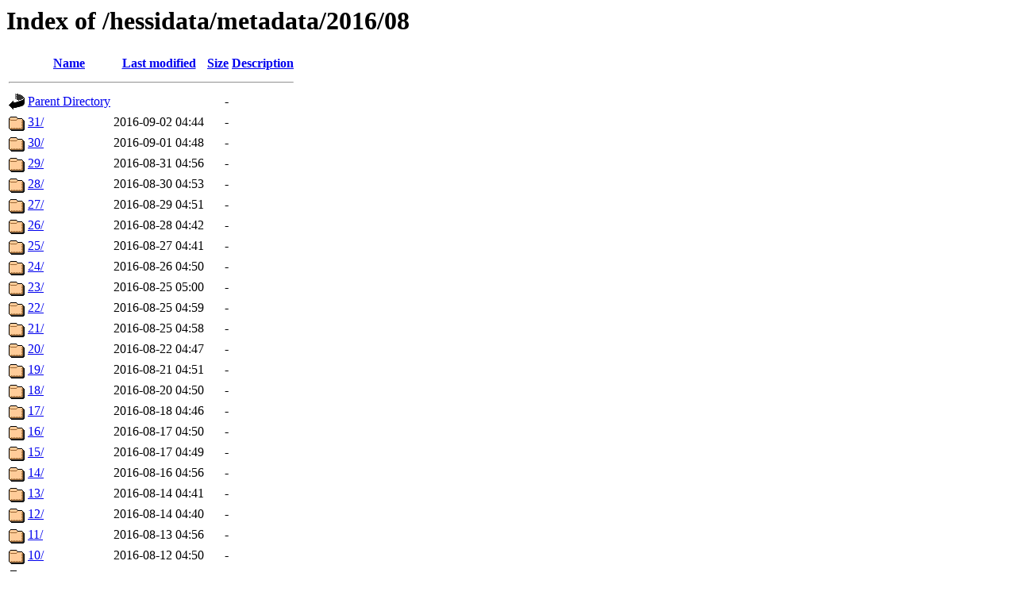

--- FILE ---
content_type: text/html;charset=UTF-8
request_url: http://soleil.i4ds.ch/hessidata/metadata/2016/08/?C=N;O=D
body_size: 778
content:
<!DOCTYPE HTML PUBLIC "-//W3C//DTD HTML 3.2 Final//EN">
<html>
 <head>
  <title>Index of /hessidata/metadata/2016/08</title>
 </head>
 <body>
<h1>Index of /hessidata/metadata/2016/08</h1>
  <table>
   <tr><th valign="top"><img src="/icons/blank.gif" alt="[ICO]"></th><th><a href="?C=N;O=A">Name</a></th><th><a href="?C=M;O=A">Last modified</a></th><th><a href="?C=S;O=A">Size</a></th><th><a href="?C=D;O=A">Description</a></th></tr>
   <tr><th colspan="5"><hr></th></tr>
<tr><td valign="top"><img src="/icons/back.gif" alt="[PARENTDIR]"></td><td><a href="/hessidata/metadata/2016/">Parent Directory</a></td><td>&nbsp;</td><td align="right">  - </td><td>&nbsp;</td></tr>
<tr><td valign="top"><img src="/icons/folder.gif" alt="[DIR]"></td><td><a href="31/">31/</a></td><td align="right">2016-09-02 04:44  </td><td align="right">  - </td><td>&nbsp;</td></tr>
<tr><td valign="top"><img src="/icons/folder.gif" alt="[DIR]"></td><td><a href="30/">30/</a></td><td align="right">2016-09-01 04:48  </td><td align="right">  - </td><td>&nbsp;</td></tr>
<tr><td valign="top"><img src="/icons/folder.gif" alt="[DIR]"></td><td><a href="29/">29/</a></td><td align="right">2016-08-31 04:56  </td><td align="right">  - </td><td>&nbsp;</td></tr>
<tr><td valign="top"><img src="/icons/folder.gif" alt="[DIR]"></td><td><a href="28/">28/</a></td><td align="right">2016-08-30 04:53  </td><td align="right">  - </td><td>&nbsp;</td></tr>
<tr><td valign="top"><img src="/icons/folder.gif" alt="[DIR]"></td><td><a href="27/">27/</a></td><td align="right">2016-08-29 04:51  </td><td align="right">  - </td><td>&nbsp;</td></tr>
<tr><td valign="top"><img src="/icons/folder.gif" alt="[DIR]"></td><td><a href="26/">26/</a></td><td align="right">2016-08-28 04:42  </td><td align="right">  - </td><td>&nbsp;</td></tr>
<tr><td valign="top"><img src="/icons/folder.gif" alt="[DIR]"></td><td><a href="25/">25/</a></td><td align="right">2016-08-27 04:41  </td><td align="right">  - </td><td>&nbsp;</td></tr>
<tr><td valign="top"><img src="/icons/folder.gif" alt="[DIR]"></td><td><a href="24/">24/</a></td><td align="right">2016-08-26 04:50  </td><td align="right">  - </td><td>&nbsp;</td></tr>
<tr><td valign="top"><img src="/icons/folder.gif" alt="[DIR]"></td><td><a href="23/">23/</a></td><td align="right">2016-08-25 05:00  </td><td align="right">  - </td><td>&nbsp;</td></tr>
<tr><td valign="top"><img src="/icons/folder.gif" alt="[DIR]"></td><td><a href="22/">22/</a></td><td align="right">2016-08-25 04:59  </td><td align="right">  - </td><td>&nbsp;</td></tr>
<tr><td valign="top"><img src="/icons/folder.gif" alt="[DIR]"></td><td><a href="21/">21/</a></td><td align="right">2016-08-25 04:58  </td><td align="right">  - </td><td>&nbsp;</td></tr>
<tr><td valign="top"><img src="/icons/folder.gif" alt="[DIR]"></td><td><a href="20/">20/</a></td><td align="right">2016-08-22 04:47  </td><td align="right">  - </td><td>&nbsp;</td></tr>
<tr><td valign="top"><img src="/icons/folder.gif" alt="[DIR]"></td><td><a href="19/">19/</a></td><td align="right">2016-08-21 04:51  </td><td align="right">  - </td><td>&nbsp;</td></tr>
<tr><td valign="top"><img src="/icons/folder.gif" alt="[DIR]"></td><td><a href="18/">18/</a></td><td align="right">2016-08-20 04:50  </td><td align="right">  - </td><td>&nbsp;</td></tr>
<tr><td valign="top"><img src="/icons/folder.gif" alt="[DIR]"></td><td><a href="17/">17/</a></td><td align="right">2016-08-18 04:46  </td><td align="right">  - </td><td>&nbsp;</td></tr>
<tr><td valign="top"><img src="/icons/folder.gif" alt="[DIR]"></td><td><a href="16/">16/</a></td><td align="right">2016-08-17 04:50  </td><td align="right">  - </td><td>&nbsp;</td></tr>
<tr><td valign="top"><img src="/icons/folder.gif" alt="[DIR]"></td><td><a href="15/">15/</a></td><td align="right">2016-08-17 04:49  </td><td align="right">  - </td><td>&nbsp;</td></tr>
<tr><td valign="top"><img src="/icons/folder.gif" alt="[DIR]"></td><td><a href="14/">14/</a></td><td align="right">2016-08-16 04:56  </td><td align="right">  - </td><td>&nbsp;</td></tr>
<tr><td valign="top"><img src="/icons/folder.gif" alt="[DIR]"></td><td><a href="13/">13/</a></td><td align="right">2016-08-14 04:41  </td><td align="right">  - </td><td>&nbsp;</td></tr>
<tr><td valign="top"><img src="/icons/folder.gif" alt="[DIR]"></td><td><a href="12/">12/</a></td><td align="right">2016-08-14 04:40  </td><td align="right">  - </td><td>&nbsp;</td></tr>
<tr><td valign="top"><img src="/icons/folder.gif" alt="[DIR]"></td><td><a href="11/">11/</a></td><td align="right">2016-08-13 04:56  </td><td align="right">  - </td><td>&nbsp;</td></tr>
<tr><td valign="top"><img src="/icons/folder.gif" alt="[DIR]"></td><td><a href="10/">10/</a></td><td align="right">2016-08-12 04:50  </td><td align="right">  - </td><td>&nbsp;</td></tr>
<tr><td valign="top"><img src="/icons/folder.gif" alt="[DIR]"></td><td><a href="09/">09/</a></td><td align="right">2016-08-10 04:48  </td><td align="right">  - </td><td>&nbsp;</td></tr>
<tr><td valign="top"><img src="/icons/folder.gif" alt="[DIR]"></td><td><a href="08/">08/</a></td><td align="right">2016-08-09 04:55  </td><td align="right">  - </td><td>&nbsp;</td></tr>
<tr><td valign="top"><img src="/icons/folder.gif" alt="[DIR]"></td><td><a href="07/">07/</a></td><td align="right">2016-08-09 04:54  </td><td align="right">  - </td><td>&nbsp;</td></tr>
<tr><td valign="top"><img src="/icons/folder.gif" alt="[DIR]"></td><td><a href="06/">06/</a></td><td align="right">2016-08-07 04:47  </td><td align="right">  - </td><td>&nbsp;</td></tr>
<tr><td valign="top"><img src="/icons/folder.gif" alt="[DIR]"></td><td><a href="05/">05/</a></td><td align="right">2016-08-07 04:46  </td><td align="right">  - </td><td>&nbsp;</td></tr>
<tr><td valign="top"><img src="/icons/folder.gif" alt="[DIR]"></td><td><a href="04/">04/</a></td><td align="right">2016-08-06 04:55  </td><td align="right">  - </td><td>&nbsp;</td></tr>
<tr><td valign="top"><img src="/icons/folder.gif" alt="[DIR]"></td><td><a href="03/">03/</a></td><td align="right">2016-08-05 04:47  </td><td align="right">  - </td><td>&nbsp;</td></tr>
<tr><td valign="top"><img src="/icons/folder.gif" alt="[DIR]"></td><td><a href="02/">02/</a></td><td align="right">2016-08-04 04:55  </td><td align="right">  - </td><td>&nbsp;</td></tr>
<tr><td valign="top"><img src="/icons/folder.gif" alt="[DIR]"></td><td><a href="01/">01/</a></td><td align="right">2016-08-02 04:49  </td><td align="right">  - </td><td>&nbsp;</td></tr>
   <tr><th colspan="5"><hr></th></tr>
</table>
<address>Apache Server at soleil.i4ds.ch Port 80</address>
</body></html>
